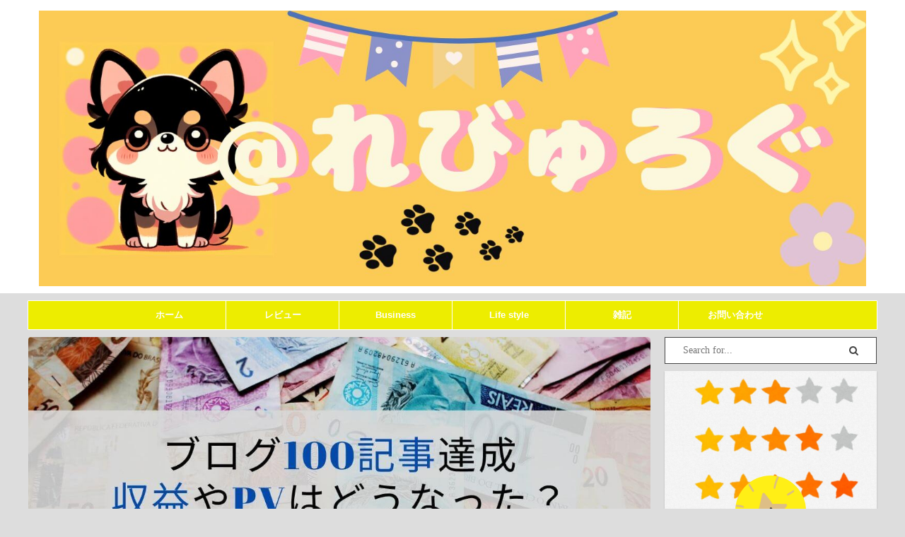

--- FILE ---
content_type: text/html; charset=utf-8
request_url: https://www.google.com/recaptcha/api2/aframe
body_size: 268
content:
<!DOCTYPE HTML><html><head><meta http-equiv="content-type" content="text/html; charset=UTF-8"></head><body><script nonce="a9MQVJXku56ujs7Hc-MH7A">/** Anti-fraud and anti-abuse applications only. See google.com/recaptcha */ try{var clients={'sodar':'https://pagead2.googlesyndication.com/pagead/sodar?'};window.addEventListener("message",function(a){try{if(a.source===window.parent){var b=JSON.parse(a.data);var c=clients[b['id']];if(c){var d=document.createElement('img');d.src=c+b['params']+'&rc='+(localStorage.getItem("rc::a")?sessionStorage.getItem("rc::b"):"");window.document.body.appendChild(d);sessionStorage.setItem("rc::e",parseInt(sessionStorage.getItem("rc::e")||0)+1);localStorage.setItem("rc::h",'1769387340137');}}}catch(b){}});window.parent.postMessage("_grecaptcha_ready", "*");}catch(b){}</script></body></html>